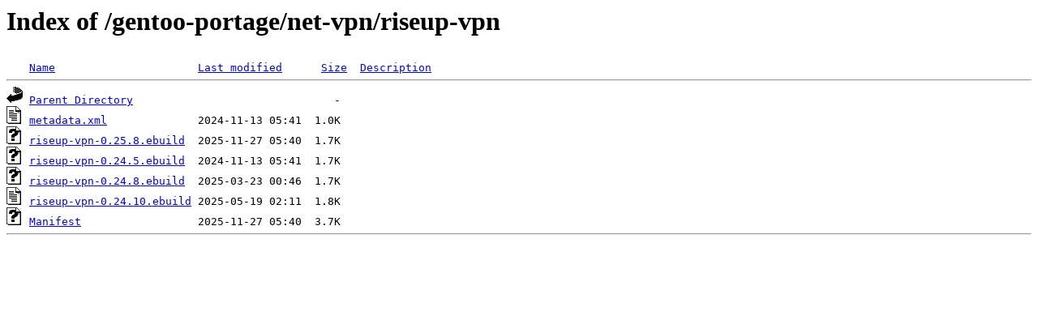

--- FILE ---
content_type: text/html;charset=ISO-8859-1
request_url: https://ftp.swin.edu.au/gentoo-portage/net-vpn/riseup-vpn/?C=S;O=A
body_size: 1334
content:
<!DOCTYPE HTML PUBLIC "-//W3C//DTD HTML 3.2 Final//EN">
<html>
 <head>
  <title>Index of /gentoo-portage/net-vpn/riseup-vpn</title>
 </head>
 <body>
<h1>Index of /gentoo-portage/net-vpn/riseup-vpn</h1>
<pre><img src="/icons/blank.gif" alt="Icon "> <a href="?C=N;O=A">Name</a>                      <a href="?C=M;O=A">Last modified</a>      <a href="?C=S;O=D">Size</a>  <a href="?C=D;O=A">Description</a><hr><img src="/icons/back.gif" alt="[PARENTDIR]"> <a href="/gentoo-portage/net-vpn/">Parent Directory</a>                               -   
<img src="/icons/text.gif" alt="[TXT]"> <a href="metadata.xml">metadata.xml</a>              2024-11-13 05:41  1.0K  
<img src="/icons/unknown.gif" alt="[   ]"> <a href="riseup-vpn-0.25.8.ebuild">riseup-vpn-0.25.8.ebuild</a>  2025-11-27 05:40  1.7K  
<img src="/icons/unknown.gif" alt="[   ]"> <a href="riseup-vpn-0.24.5.ebuild">riseup-vpn-0.24.5.ebuild</a>  2024-11-13 05:41  1.7K  
<img src="/icons/unknown.gif" alt="[   ]"> <a href="riseup-vpn-0.24.8.ebuild">riseup-vpn-0.24.8.ebuild</a>  2025-03-23 00:46  1.7K  
<img src="/icons/text.gif" alt="[TXT]"> <a href="riseup-vpn-0.24.10.ebuild">riseup-vpn-0.24.10.ebuild</a> 2025-05-19 02:11  1.8K  
<img src="/icons/unknown.gif" alt="[   ]"> <a href="Manifest">Manifest</a>                  2025-11-27 05:40  3.7K  
<hr></pre>
</body></html>
